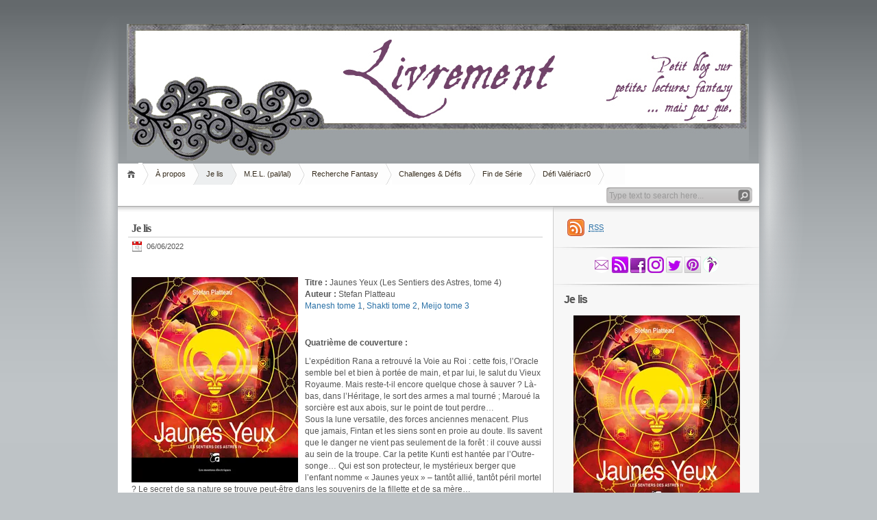

--- FILE ---
content_type: text/html; charset=UTF-8
request_url: https://livrement.com/je-lis/
body_size: 17609
content:
<!DOCTYPE html PUBLIC "-//W3C//DTD XHTML 1.1//EN" "http://www.w3.org/TR/xhtml11/DTD/xhtml11.dtd">

<html xmlns="http://www.w3.org/1999/xhtml">
<head profile="http://gmpg.org/xfn/11">
	<meta http-equiv="Content-Type" content="text/html; charset=UTF-8" />
	<meta http-equiv="X-UA-Compatible" content="IE=EmulateIE7" />

	<title>Livrement &raquo; Je lis</title>
	<link rel="alternate" type="application/rss+xml" title="RSS 2.0 - Tous les articles" href="https://livrement.com/feed/" />
	<link rel="alternate" type="application/rss+xml" title="RSS 2.0 - Tous les commentaires" href="https://livrement.com/comments/feed/" />
	<link rel="pingback" href="https://livrement.com/xmlrpc.php" />

	<!-- style START -->
	<!-- default style -->
	<style type="text/css" media="screen">@import url( https://livrement.com/wp-content/themes/inove/style.css );</style>
	<!-- for translations -->
		<!--[if IE]>
		<link rel="stylesheet" href="https://livrement.com/wp-content/themes/inove/ie.css" type="text/css" media="screen" />
	<![endif]-->
	<!-- style END -->

	<!-- script START -->
	<script type="text/javascript" src="https://livrement.com/wp-content/themes/inove/js/base.js"></script>
	<script type="text/javascript" src="https://livrement.com/wp-content/themes/inove/js/menu.js"></script>
	<!-- script END -->

	<link rel='dns-prefetch' href='//s0.wp.com' />
<link rel='dns-prefetch' href='//s.w.org' />
		<script type="text/javascript">
			window._wpemojiSettings = {"baseUrl":"https:\/\/s.w.org\/images\/core\/emoji\/11\/72x72\/","ext":".png","svgUrl":"https:\/\/s.w.org\/images\/core\/emoji\/11\/svg\/","svgExt":".svg","source":{"concatemoji":"https:\/\/livrement.com\/wp-includes\/js\/wp-emoji-release.min.js?ver=4.9.28"}};
			!function(e,a,t){var n,r,o,i=a.createElement("canvas"),p=i.getContext&&i.getContext("2d");function s(e,t){var a=String.fromCharCode;p.clearRect(0,0,i.width,i.height),p.fillText(a.apply(this,e),0,0);e=i.toDataURL();return p.clearRect(0,0,i.width,i.height),p.fillText(a.apply(this,t),0,0),e===i.toDataURL()}function c(e){var t=a.createElement("script");t.src=e,t.defer=t.type="text/javascript",a.getElementsByTagName("head")[0].appendChild(t)}for(o=Array("flag","emoji"),t.supports={everything:!0,everythingExceptFlag:!0},r=0;r<o.length;r++)t.supports[o[r]]=function(e){if(!p||!p.fillText)return!1;switch(p.textBaseline="top",p.font="600 32px Arial",e){case"flag":return s([55356,56826,55356,56819],[55356,56826,8203,55356,56819])?!1:!s([55356,57332,56128,56423,56128,56418,56128,56421,56128,56430,56128,56423,56128,56447],[55356,57332,8203,56128,56423,8203,56128,56418,8203,56128,56421,8203,56128,56430,8203,56128,56423,8203,56128,56447]);case"emoji":return!s([55358,56760,9792,65039],[55358,56760,8203,9792,65039])}return!1}(o[r]),t.supports.everything=t.supports.everything&&t.supports[o[r]],"flag"!==o[r]&&(t.supports.everythingExceptFlag=t.supports.everythingExceptFlag&&t.supports[o[r]]);t.supports.everythingExceptFlag=t.supports.everythingExceptFlag&&!t.supports.flag,t.DOMReady=!1,t.readyCallback=function(){t.DOMReady=!0},t.supports.everything||(n=function(){t.readyCallback()},a.addEventListener?(a.addEventListener("DOMContentLoaded",n,!1),e.addEventListener("load",n,!1)):(e.attachEvent("onload",n),a.attachEvent("onreadystatechange",function(){"complete"===a.readyState&&t.readyCallback()})),(n=t.source||{}).concatemoji?c(n.concatemoji):n.wpemoji&&n.twemoji&&(c(n.twemoji),c(n.wpemoji)))}(window,document,window._wpemojiSettings);
		</script>
		<style type="text/css">
img.wp-smiley,
img.emoji {
	display: inline !important;
	border: none !important;
	box-shadow: none !important;
	height: 1em !important;
	width: 1em !important;
	margin: 0 .07em !important;
	vertical-align: -0.1em !important;
	background: none !important;
	padding: 0 !important;
}
</style>
<link rel='stylesheet' id='jetpack_css-css'  href='https://livrement.com/wp-content/plugins/jetpack/css/jetpack.css?ver=5.4.4' type='text/css' media='all' />
<script type='text/javascript' src='https://livrement.com/wp-includes/js/jquery/jquery.js?ver=1.12.4'></script>
<script type='text/javascript' src='https://livrement.com/wp-includes/js/jquery/jquery-migrate.min.js?ver=1.4.1'></script>
<link rel='https://api.w.org/' href='https://livrement.com/wp-json/' />
<link rel="EditURI" type="application/rsd+xml" title="RSD" href="https://livrement.com/xmlrpc.php?rsd" />
<link rel="wlwmanifest" type="application/wlwmanifest+xml" href="https://livrement.com/wp-includes/wlwmanifest.xml" /> 
<meta name="generator" content="WordPress 4.9.28" />
<link rel="canonical" href="https://livrement.com/je-lis/" />
<link rel='shortlink' href='https://wp.me/P8zgTu-m' />
<link rel="alternate" type="application/json+oembed" href="https://livrement.com/wp-json/oembed/1.0/embed?url=https%3A%2F%2Flivrement.com%2Fje-lis%2F" />
<link rel="alternate" type="text/xml+oembed" href="https://livrement.com/wp-json/oembed/1.0/embed?url=https%3A%2F%2Flivrement.com%2Fje-lis%2F&#038;format=xml" />

<link rel='dns-prefetch' href='//v0.wordpress.com'/>
<link rel='dns-prefetch' href='//i0.wp.com'/>
<link rel='dns-prefetch' href='//i1.wp.com'/>
<link rel='dns-prefetch' href='//i2.wp.com'/>
<meta name="description" content=".. Titre : Jaunes Yeux (Les Sentiers des Astres, tome 4) Auteur : Stefan Platteau Manesh tome 1, Shakti tome 2, Meijo tome 3 . Quatrième de couverture : L’expédition Rana a retrouvé la Voie au Roi : cette fois, l’Oracle semble bel et bien à portée de main, et par lui, le salut du Vieux Royaume.&hellip;" />
</head>


<body>
<!-- wrap START -->
<div id="wrap">

<!-- container START -->
<div id="container"  >

<!-- header START -->
<div id="header">

	<!-- banner START -->
			<div class="banner">
			<img src='http://livrement.com/wp-content/uploads/2017/03/banniere-livrement.jpg'>		</div>
		<!-- banner END -->

	<div id="caption">
		<h1 id="title"><a href="https://livrement.com/">Livrement</a></h1>
		<div id="tagline"></div>
	</div>

	<div class="fixed"></div>
</div>
<!-- header END -->

<!-- navigation START -->
<div id="navigation">
	<!-- menus START -->
	<ul id="menus">
		<li class="page_item"><a class="home" title="Accueil" href="http://livrement.com/">Accueil</a></li>
		<li class="page_item page-item-6"><a href="https://livrement.com/a-propos/">À propos</a></li>
<li class="page_item page-item-22 current_page_item"><a href="https://livrement.com/je-lis/">Je lis</a></li>
<li class="page_item page-item-24"><a href="https://livrement.com/m-e-l-pal-lal/">M.E.L. (pal/lal)</a></li>
<li class="page_item page-item-36"><a href="https://livrement.com/recherche-fantasy/">Recherche Fantasy</a></li>
<li class="page_item page-item-32"><a href="https://livrement.com/challenges-defis/">Challenges &#038; Défis</a></li>
<li class="page_item page-item-4106"><a href="https://livrement.com/fin-de-serie/">Fin de Série</a></li>
<li class="page_item page-item-7275"><a href="https://livrement.com/defi-valeriacr0/">Défi Valériacr0</a></li>
		<li><a class="lastmenu" href="javascript:void(0);"></a></li>
	</ul>
	<!-- menus END -->

	<!-- searchbox START -->
	<div id="searchbox">
					<form action="https://livrement.com" method="get">
				<div class="content">
					<input type="text" class="textfield" name="s" size="24" value="" />
					<input type="submit" class="button" value="" />
				</div>
			</form>
			</div>
<script type="text/javascript">
//<![CDATA[
	var searchbox = MGJS.$("searchbox");
	var searchtxt = MGJS.getElementsByClassName("textfield", "input", searchbox)[0];
	var searchbtn = MGJS.getElementsByClassName("button", "input", searchbox)[0];
	var tiptext = "Type text to search here...";
	if(searchtxt.value == "" || searchtxt.value == tiptext) {
		searchtxt.className += " searchtip";
		searchtxt.value = tiptext;
	}
	searchtxt.onfocus = function(e) {
		if(searchtxt.value == tiptext) {
			searchtxt.value = "";
			searchtxt.className = searchtxt.className.replace(" searchtip", "");
		}
	}
	searchtxt.onblur = function(e) {
		if(searchtxt.value == "") {
			searchtxt.className += " searchtip";
			searchtxt.value = tiptext;
		}
	}
	searchbtn.onclick = function(e) {
		if(searchtxt.value == "" || searchtxt.value == tiptext) {
			return false;
		}
	}
//]]>
</script>
	<!-- searchbox END -->

	<div class="fixed"></div>
</div>
<!-- navigation END -->

<!-- content START -->
<div id="content">

	<!-- main START -->
	<div id="main">


	<div class="post" id="post-22">
		<h2>Je lis</h2>
		<div class="info">
			<span class="date">06/06/2022</span>
									<div class="fixed"></div>
		</div>
		<div class="content">
			<p><span style="color: #ffffff;">.</span><span style="color: #ffffff;">.</span></p>
<p><strong><img data-attachment-id="25731" data-permalink="https://livrement.com/je-lis/jaunes-yeux-stefan-platteau-les-sentiers-des-astres-tome-4/" data-orig-file="https://i2.wp.com/livrement.com/wp-content/uploads/jaunes-yeux-stefan-platteau-les-sentiers-des-astres-tome-4.jpg?fit=243%2C300&amp;ssl=1" data-orig-size="243,300" data-comments-opened="1" data-image-meta="{&quot;aperture&quot;:&quot;0&quot;,&quot;credit&quot;:&quot;&quot;,&quot;camera&quot;:&quot;&quot;,&quot;caption&quot;:&quot;&quot;,&quot;created_timestamp&quot;:&quot;0&quot;,&quot;copyright&quot;:&quot;&quot;,&quot;focal_length&quot;:&quot;0&quot;,&quot;iso&quot;:&quot;0&quot;,&quot;shutter_speed&quot;:&quot;0&quot;,&quot;title&quot;:&quot;&quot;,&quot;orientation&quot;:&quot;0&quot;}" data-image-title="jaunes-yeux-stefan-platteau-les-sentiers-des-astres-tome-4" data-image-description="" data-medium-file="https://i2.wp.com/livrement.com/wp-content/uploads/jaunes-yeux-stefan-platteau-les-sentiers-des-astres-tome-4.jpg?fit=243%2C300&amp;ssl=1" data-large-file="https://i2.wp.com/livrement.com/wp-content/uploads/jaunes-yeux-stefan-platteau-les-sentiers-des-astres-tome-4.jpg?fit=243%2C300&amp;ssl=1" class="alignleft size-full wp-image-25731" src="https://i2.wp.com/livrement.com/wp-content/uploads/jaunes-yeux-stefan-platteau-les-sentiers-des-astres-tome-4.jpg?resize=243%2C300" alt="Couverture du roman Jaunes Yeux de Stefan Platteau, tome 4 des Sentiers des Astres" srcset="https://i2.wp.com/livrement.com/wp-content/uploads/jaunes-yeux-stefan-platteau-les-sentiers-des-astres-tome-4.jpg?w=243&amp;ssl=1 243w, https://i2.wp.com/livrement.com/wp-content/uploads/jaunes-yeux-stefan-platteau-les-sentiers-des-astres-tome-4.jpg?resize=122%2C150&amp;ssl=1 122w" sizes="(max-width: 243px) 100vw, 243px" data-recalc-dims="1" />Titre :</strong> Jaunes Yeux (Les Sentiers des Astres, tome 4)<br />
<strong>Auteur :</strong> Stefan Platteau<br />
<a href="http://livrement.com/manesh-stefan-platteau/">Manesh tome 1</a>, <a href="http://livrement.com/shakti-stefan-platteau/">Shakti tome 2</a>, <a href="http://livrement.com/meijo-stefan-platteau/">Meijo tome 3</a></p>
<p><span style="color: #ffffff;">.</span></p>
<p><strong style="text-align: justify;">Quatrième de couverture :</strong></p>
<div>
<div>L’expédition Rana a retrouvé la Voie au Roi : cette fois, l’Oracle semble bel et bien à portée de main, et par lui, le salut du Vieux Royaume. Mais reste-t-il encore quelque chose à sauver ? Là-bas, dans l’Héritage, le sort des armes a mal tourné ; Maroué la sorcière est aux abois, sur le point de tout perdre…</div>
<div></div>
<div>Sous la lune versatile, des forces anciennes menacent. Plus que jamais, Fintan et les siens sont en proie au doute. Ils savent que le danger ne vient pas seulement de la forêt : il couve aussi au sein de la troupe. Car la petite Kunti est hantée par l’Outre-songe… Qui est son protecteur, le mystérieux berger que l’enfant nomme « Jaunes yeux » – tantôt allié, tantôt péril mortel ? Le secret de sa nature se trouve peut-être dans les souvenirs de la fillette et de sa mère…</div>
</div>
<p>&nbsp;</p>
<p>&nbsp;</p>
<p><span style="color: #ffffff;">.</span></p>
<p style="text-align: center;">————————————————————————~*</p>
<p><span style="color: #ffffff;">.</span></p>
<p><strong><span style="color: #814c7a;">Mes prochaines lectures</span></strong><br />
<span style="font-size: x-small;"><em>Mise à jour : 06/06/22</em></span></p>
<p><span style="font-weight: 400;">¤ WALLON Lydie : Veggy vs Zombies<br />
¤ FAYE Estelle : Un éclat de givre<br />
¤ MALLERMAN Josh : Bird Box &#8211; Mallorie, tome 2</span></p>
<p>&nbsp;</p>
<p><span style="color: #ffffff;">.</span></p>
			<div class="fixed"></div>
		</div>
	</div>

	<script type="text/javascript" src="https://livrement.com/wp-content/themes/inove/js/comment.js"></script>




	<div class="messagebox">
		Les commentaires sont fermés.	</div>


	</div>
	<!-- main END -->

	
<!-- sidebar START -->
<div id="sidebar">

<!-- sidebar north START -->
<div id="northsidebar" class="sidebar">

	<!-- feeds -->
	<div class="widget widget_feeds">
		<div class="content">
			<div id="subscribe">
				<a rel="external nofollow" id="feedrss" title="S'abonner à ce blog..." href="https://livrement.com/feed/"><abbr title="Really Simple Syndication">RSS</abbr></a>
									<ul id="feed_readers">
						<li id="google_reader"><a rel="external nofollow" class="reader" title="S'abonner avecGoogle" href="http://fusion.google.com/add?feedurl=https://livrement.com/feed/"><span>Google</span></a></li>
						<li id="youdao_reader"><a rel="external nofollow" class="reader" title="S'abonner avecYoudao" href="http://reader.youdao.com/#url=https://livrement.com/feed/"><span>Youdao</span></a></li>
						<li id="xianguo_reader"><a rel="external nofollow" class="reader" title="S'abonner avecXian Guo" href="http://www.xianguo.com/subscribe.php?url=https://livrement.com/feed/"><span>Xian Guo</span></a></li>
						<li id="zhuaxia_reader"><a rel="external nofollow" class="reader" title="S'abonner avecZhua Xia" href="http://www.zhuaxia.com/add_channel.php?url=https://livrement.com/feed/"><span>Zhua Xia</span></a></li>
						<li id="yahoo_reader"><a rel="external nofollow" class="reader" title="S'abonner avecMon Yahoo!"	href="http://add.my.yahoo.com/rss?url=https://livrement.com/feed/"><span>Mon Yahoo!</span></a></li>
						<li id="newsgator_reader"><a rel="external nofollow" class="reader" title="S'abonner avecnewsgator"	href="http://www.newsgator.com/ngs/subscriber/subfext.aspx?url=https://livrement.com/feed/"><span>newsgator</span></a></li>
						<li id="bloglines_reader"><a rel="external nofollow" class="reader" title="S'abonner avecBloglines"	href="http://www.bloglines.com/sub/https://livrement.com/feed/"><span>Bloglines</span></a></li>
						<li id="inezha_reader"><a rel="external nofollow" class="reader" title="S'abonner aveciNezha"	href="http://inezha.com/add?url=https://livrement.com/feed/"><span>iNezha</span></a></li>
					</ul>
							</div>
						<div class="fixed"></div>
		</div>
	</div>

	<!-- showcase -->
	
<div id="text-3" class="widget widget_text">			<div class="textwidget"><p align="center">
<a href="mailto:livrement@gmail.com"><img src="https://i1.wp.com/livrement.com/wp-content/uploads/courrier.png" alt="Mail" data-recalc-dims="1" />
<a href="http://livrement.com/feed"><img src="https://i0.wp.com/livrement.com/wp-content/uploads/rss.png" alt="Flux du blog" data-recalc-dims="1" /></a>
<a href="https://www.facebook.com/Livrement-299651343406778/"><img src="https://i1.wp.com/livrement.com/wp-content/uploads/facebook.png" alt="Facebook" data-recalc-dims="1" /></a>
</a>
<a href="https://www.instagram.com/livrementblog/"><img src="https://i0.wp.com/livrement.com/wp-content/uploads/instagram.png" alt="Instagram" data-recalc-dims="1"/></a> 
 <a href="https://twitter.com/Livrement"><img src="https://i2.wp.com/livrement.com/wp-content/uploads/twitter.png" alt="Twitter" data-recalc-dims="1" /></a>
<a href="http://www.pinterest.com/Acr0/"><img src="https://i0.wp.com/livrement.com/wp-content/uploads/pinterest.png" data-recalc-dims="1" /></a> 
<a href="http://lacarotteestcuite.wordpress.com"><img src="https://i0.wp.com/livrement.com/wp-content/uploads/lacarotteestcuite.png" alt="blog culinaire" data-recalc-dims="1" /></a> 
</p></div>
		</div><div id="text-4" class="widget widget_text"><h3>Je lis</h3>			<div class="textwidget"><p><center><br />
<a href="http://livrement.com/je-lis"><img src="https://i2.wp.com/livrement.com/wp-content/uploads/jaunes-yeux-stefan-platteau-les-sentiers-des-astres-tome-4.jpg" data-recalc-dims="1" /></a></center></p>
</div>
		</div><div id="tag_cloud-3" class="widget widget_tag_cloud"><h3>Étiquettes</h3><div class="tagcloud"><a href="https://livrement.com/tag/animal-doue-de-parole/" class="tag-cloud-link tag-link-46 tag-link-position-1" style="font-size: 14.252427184466pt;" aria-label="animal doué de parole (43 éléments)">animal doué de parole</a>
<a href="https://livrement.com/tag/apocalypse/" class="tag-cloud-link tag-link-17 tag-link-position-2" style="font-size: 15.747572815534pt;" aria-label="apocalypse (55 éléments)">apocalypse</a>
<a href="https://livrement.com/tag/assassin/" class="tag-cloud-link tag-link-97 tag-link-position-3" style="font-size: 9.0873786407767pt;" aria-label="assassin (17 éléments)">assassin</a>
<a href="https://livrement.com/tag/bande-dessinee/" class="tag-cloud-link tag-link-471 tag-link-position-4" style="font-size: 16.563106796117pt;" aria-label="bande dessinée (63 éléments)">bande dessinée</a>
<a href="https://livrement.com/tag/chat/" class="tag-cloud-link tag-link-50 tag-link-position-5" style="font-size: 10.990291262136pt;" aria-label="chat (24 éléments)">chat</a>
<a href="https://livrement.com/tag/chimere/" class="tag-cloud-link tag-link-477 tag-link-position-6" style="font-size: 8.2718446601942pt;" aria-label="chimère (15 éléments)">chimère</a>
<a href="https://livrement.com/tag/conte/" class="tag-cloud-link tag-link-478 tag-link-position-7" style="font-size: 8.2718446601942pt;" aria-label="conte (15 éléments)">conte</a>
<a href="https://livrement.com/tag/dieux/" class="tag-cloud-link tag-link-8 tag-link-position-8" style="font-size: 10.718446601942pt;" aria-label="dieux (23 éléments)">dieux</a>
<a href="https://livrement.com/tag/disque-monde/" class="tag-cloud-link tag-link-9 tag-link-position-9" style="font-size: 8pt;" aria-label="Disque-Monde (14 éléments)">Disque-Monde</a>
<a href="https://livrement.com/tag/dragon/" class="tag-cloud-link tag-link-32 tag-link-position-10" style="font-size: 10.446601941748pt;" aria-label="dragon (22 éléments)">dragon</a>
<a href="https://livrement.com/tag/demon/" class="tag-cloud-link tag-link-45 tag-link-position-11" style="font-size: 10.718446601942pt;" aria-label="démon (23 éléments)">démon</a>
<a href="https://livrement.com/tag/elfe/" class="tag-cloud-link tag-link-30 tag-link-position-12" style="font-size: 10.718446601942pt;" aria-label="elfe (23 éléments)">elfe</a>
<a href="https://livrement.com/tag/enquete/" class="tag-cloud-link tag-link-174 tag-link-position-13" style="font-size: 12.485436893204pt;" aria-label="enquête (31 éléments)">enquête</a>
<a href="https://livrement.com/tag/fantastique/" class="tag-cloud-link tag-link-66 tag-link-position-14" style="font-size: 19.553398058252pt;" aria-label="fantastique (106 éléments)">fantastique</a>
<a href="https://livrement.com/tag/fantasy/" class="tag-cloud-link tag-link-485 tag-link-position-15" style="font-size: 19.553398058252pt;" aria-label="fantasy (105 éléments)">fantasy</a>
<a href="https://livrement.com/tag/fantasy-historique/" class="tag-cloud-link tag-link-5 tag-link-position-16" style="font-size: 8.6796116504854pt;" aria-label="fantasy historique (16 éléments)">fantasy historique</a>
<a href="https://livrement.com/tag/fantome/" class="tag-cloud-link tag-link-101 tag-link-position-17" style="font-size: 10.718446601942pt;" aria-label="fantôme (23 éléments)">fantôme</a>
<a href="https://livrement.com/tag/fee/" class="tag-cloud-link tag-link-90 tag-link-position-18" style="font-size: 10.990291262136pt;" aria-label="fée (24 éléments)">fée</a>
<a href="https://livrement.com/tag/horreur/" class="tag-cloud-link tag-link-22 tag-link-position-19" style="font-size: 15.067961165049pt;" aria-label="horreur (49 éléments)">horreur</a>
<a href="https://livrement.com/tag/humour/" class="tag-cloud-link tag-link-10 tag-link-position-20" style="font-size: 17.106796116505pt;" aria-label="humour (69 éléments)">humour</a>
<a href="https://livrement.com/tag/humour-noir/" class="tag-cloud-link tag-link-63 tag-link-position-21" style="font-size: 9.631067961165pt;" aria-label="humour noir (19 éléments)">humour noir</a>
<a href="https://livrement.com/tag/livre-illustre/" class="tag-cloud-link tag-link-195 tag-link-position-22" style="font-size: 13.300970873786pt;" aria-label="livre illustré (36 éléments)">livre illustré</a>
<a href="https://livrement.com/tag/livre-jeunesse/" class="tag-cloud-link tag-link-23 tag-link-position-23" style="font-size: 22pt;" aria-label="livre jeunesse (161 éléments)">livre jeunesse</a>
<a href="https://livrement.com/tag/loup-garou/" class="tag-cloud-link tag-link-27 tag-link-position-24" style="font-size: 8.6796116504854pt;" aria-label="loup-garou (16 éléments)">loup-garou</a>
<a href="https://livrement.com/tag/mage/" class="tag-cloud-link tag-link-11 tag-link-position-25" style="font-size: 9.3592233009709pt;" aria-label="mage (18 éléments)">mage</a>
<a href="https://livrement.com/tag/magicienne/" class="tag-cloud-link tag-link-38 tag-link-position-26" style="font-size: 11.669902912621pt;" aria-label="magicien(ne) (27 éléments)">magicien(ne)</a>
<a href="https://livrement.com/tag/monde-parallele/" class="tag-cloud-link tag-link-24 tag-link-position-27" style="font-size: 11.398058252427pt;" aria-label="monde parallèle (26 éléments)">monde parallèle</a>
<a href="https://livrement.com/tag/mythologies/" class="tag-cloud-link tag-link-21 tag-link-position-28" style="font-size: 12.621359223301pt;" aria-label="mythologie(s) (32 éléments)">mythologie(s)</a>
<a href="https://livrement.com/tag/nain/" class="tag-cloud-link tag-link-43 tag-link-position-29" style="font-size: 10.718446601942pt;" aria-label="nain (23 éléments)">nain</a>
<a href="https://livrement.com/tag/nouvelle/" class="tag-cloud-link tag-link-28 tag-link-position-30" style="font-size: 13.436893203883pt;" aria-label="nouvelle (37 éléments)">nouvelle</a>
<a href="https://livrement.com/tag/ombre/" class="tag-cloud-link tag-link-196 tag-link-position-31" style="font-size: 8.2718446601942pt;" aria-label="ombre (15 éléments)">ombre</a>
<a href="https://livrement.com/tag/science-fiction/" class="tag-cloud-link tag-link-515 tag-link-position-32" style="font-size: 12.21359223301pt;" aria-label="science-fiction (30 éléments)">science-fiction</a>
<a href="https://livrement.com/tag/sorciere/" class="tag-cloud-link tag-link-13 tag-link-position-33" style="font-size: 17.650485436893pt;" aria-label="sorcier(e) (77 éléments)">sorcier(e)</a>
<a href="https://livrement.com/tag/steampunk/" class="tag-cloud-link tag-link-177 tag-link-position-34" style="font-size: 12.077669902913pt;" aria-label="steampunk (29 éléments)">steampunk</a>
<a href="https://livrement.com/tag/thriller/" class="tag-cloud-link tag-link-520 tag-link-position-35" style="font-size: 10.446601941748pt;" aria-label="thriller (22 éléments)">thriller</a>
<a href="https://livrement.com/tag/uchronie/" class="tag-cloud-link tag-link-172 tag-link-position-36" style="font-size: 10.446601941748pt;" aria-label="uchronie (22 éléments)">uchronie</a>
<a href="https://livrement.com/tag/univers-sans-magie-apparente/" class="tag-cloud-link tag-link-7 tag-link-position-37" style="font-size: 13.165048543689pt;" aria-label="univers sans magie apparente (35 éléments)">univers sans magie apparente</a>
<a href="https://livrement.com/tag/vampire/" class="tag-cloud-link tag-link-85 tag-link-position-38" style="font-size: 13.165048543689pt;" aria-label="vampire (35 éléments)">vampire</a>
<a href="https://livrement.com/tag/young-adult/" class="tag-cloud-link tag-link-52 tag-link-position-39" style="font-size: 17.650485436893pt;" aria-label="young adult (76 éléments)">young adult</a>
<a href="https://livrement.com/tag/zombie/" class="tag-cloud-link tag-link-65 tag-link-position-40" style="font-size: 13.300970873786pt;" aria-label="zombie (36 éléments)">zombie</a>
<a href="https://livrement.com/tag/%e2%98%85%e2%98%85%e2%98%85%e2%98%85%e2%98%85/" class="tag-cloud-link tag-link-558 tag-link-position-41" style="font-size: 17.106796116505pt;" aria-label="★★★★★ (69 éléments)">★★★★★</a>
<a href="https://livrement.com/tag/%e2%98%85%e2%98%85%e2%98%85%e2%98%85%e2%98%86/" class="tag-cloud-link tag-link-556 tag-link-position-42" style="font-size: 20.776699029126pt;" aria-label="★★★★☆ (132 éléments)">★★★★☆</a>
<a href="https://livrement.com/tag/%e2%98%85%e2%98%85%e2%98%85%e2%98%86%e2%98%86/" class="tag-cloud-link tag-link-561 tag-link-position-43" style="font-size: 15.883495145631pt;" aria-label="★★★☆☆ (57 éléments)">★★★☆☆</a>
<a href="https://livrement.com/tag/%e2%98%85%e2%98%85%e2%98%86%e2%98%86%e2%98%86/" class="tag-cloud-link tag-link-559 tag-link-position-44" style="font-size: 10.446601941748pt;" aria-label="★★☆☆☆ (22 éléments)">★★☆☆☆</a>
<a href="https://livrement.com/tag/%e2%99%a5/" class="tag-cloud-link tag-link-557 tag-link-position-45" style="font-size: 17.78640776699pt;" aria-label="♥ (78 éléments)">♥</a></div>
</div><div id="categories-3" class="widget widget_categories"><h3>Catégories</h3>		<ul>
	<li class="cat-item cat-item-459"><a href="https://livrement.com/category/auteurs-en-a-b-c/adams-douglas/" >ADAMS Douglas</a>
</li>
	<li class="cat-item cat-item-234"><a href="https://livrement.com/category/auteurs-en-a-b-c/adlard-charlie/" >ADLARD Charlie</a>
</li>
	<li class="cat-item cat-item-460"><a href="https://livrement.com/category/auteurs-en-a-b-c/albert-raphael/" >ALBERT Raphaël</a>
</li>
	<li class="cat-item cat-item-533"><a href="https://livrement.com/category/auteurs-en-a-b-c/alcide-dario/" >ALCIDE Dario</a>
</li>
	<li class="cat-item cat-item-4"><a href="https://livrement.com/category/auteurs-en-a-b-c/alire-saenz-benjamin/" >ALIRE SÁENZ Benjamin</a>
</li>
	<li class="cat-item cat-item-239"><a href="https://livrement.com/category/auteurs-en-a-b-c/almanza-jeremie/" >ALMANZA Jérémie</a>
</li>
	<li class="cat-item cat-item-461"><a href="https://livrement.com/category/auteurs-en-a-b-c/alphona-adrian/" >ALPHONA Adrian</a>
</li>
	<li class="cat-item cat-item-200"><a href="https://livrement.com/category/auteurs-en-a-b-c/alwett-audrey/" >ALWETT Audrey</a>
</li>
	<li class="cat-item cat-item-137"><a href="https://livrement.com/category/auteurs-en-a-b-c/ange/" >Ange</a>
</li>
	<li class="cat-item cat-item-96"><a href="https://livrement.com/category/auteurs-en-a-b-c/anonyme/" >Anonyme</a>
</li>
	<li class="cat-item cat-item-462"><a href="https://livrement.com/category/auteurs-en-a-b-c/anseaume-camille/" >ANSEAUME Camille</a>
</li>
	<li class="cat-item cat-item-73"><a href="https://livrement.com/category/auteurs-en-a-b-c/anthony-piers/" >ANTHONY Piers</a>
</li>
	<li class="cat-item cat-item-548"><a href="https://livrement.com/category/auteurs-en-a-b-c/arlene-alexandre/" >ARLENE Alexandre</a>
</li>
	<li class="cat-item cat-item-463"><a href="https://livrement.com/category/auteurs-en-a-b-c/arraga-de-malherbe-virginia/" >ARRAGA DE MALHERBE Virginia</a>
</li>
	<li class="cat-item cat-item-465"><a href="https://livrement.com/category/auteurs-en-a-b-c/astier-alexandre/" >ASTIER Alexandre</a>
</li>
	<li class="cat-item cat-item-568"><a href="https://livrement.com/category/auteurs-en-a-b-c/atwood-margaret/" >ATWOOD Margaret</a>
</li>
	<li class="cat-item cat-item-199"><a href="https://livrement.com/category/auteurs-en-a-b-c/augarde-steve/" >AUGARDE Steve</a>
</li>
	<li class="cat-item cat-item-61"><a href="https://livrement.com/category/auteurs-en-s-t-u/" >Auteurs en S, T, U</a>
</li>
	<li class="cat-item cat-item-248"><a href="https://livrement.com/category/auteurs-en-a-b-c/baggott-stella/" >BAGGOTT Stella</a>
</li>
	<li class="cat-item cat-item-110"><a href="https://livrement.com/category/bagieu-penelope/" >BAGIEU Pénélope</a>
</li>
	<li class="cat-item cat-item-249"><a href="https://livrement.com/category/auteurs-en-a-b-c/bailly-samantha/" >BAILLY Samantha</a>
</li>
	<li class="cat-item cat-item-554"><a href="https://livrement.com/category/auteurs-en-a-b-c/baranger-francois/" >BARANGER François</a>
</li>
	<li class="cat-item cat-item-89"><a href="https://livrement.com/category/barrie-j-m/" >BARRIE J. M.</a>
</li>
	<li class="cat-item cat-item-211"><a href="https://livrement.com/category/barrows-annie/" >BARROWS Annie</a>
</li>
	<li class="cat-item cat-item-25"><a href="https://livrement.com/category/beagle-s-peter/" >BEAGLE S. Peter</a>
</li>
	<li class="cat-item cat-item-596"><a href="https://livrement.com/category/auteurs-en-a-b-c/beaton-m-c/" >BEATON M.C.</a>
</li>
	<li class="cat-item cat-item-171"><a href="https://livrement.com/category/bellagamba-ugo/" >BELLAGAMBA Ugo</a>
</li>
	<li class="cat-item cat-item-574"><a href="https://livrement.com/category/auteurs-en-a-b-c/bennett-robert-jackson/" >BENNETT Robert Jackson</a>
</li>
	<li class="cat-item cat-item-169"><a href="https://livrement.com/category/berrouka-karim/" >BERROUKA Karim</a>
</li>
	<li class="cat-item cat-item-156"><a href="https://livrement.com/category/besseron/" >Besseron</a>
</li>
	<li class="cat-item cat-item-179"><a href="https://livrement.com/category/bessonneau-celine/" >BESSONNEAU Céline</a>
</li>
	<li class="cat-item cat-item-201"><a href="https://livrement.com/category/bianco-guillaume/" >BIANCO Guillaume</a>
</li>
	<li class="cat-item cat-item-231"><a href="https://livrement.com/category/billon-spagnol-estelle/" >BILLON-SPAGNOL Estelle</a>
</li>
	<li class="cat-item cat-item-95"><a href="https://livrement.com/category/blanck-jean-sebastien/" >BLANCK Jean-Sébastien</a>
</li>
	<li class="cat-item cat-item-105"><a href="https://livrement.com/category/boiscommun-olivier-g/" >BOISCOMMUN Olivier G.</a>
</li>
	<li class="cat-item cat-item-132"><a href="https://livrement.com/category/bottero-pierre/" >BOTTERO Pierre</a>
</li>
	<li class="cat-item cat-item-133"><a href="https://livrement.com/category/boulet/" >Boulet</a>
</li>
	<li class="cat-item cat-item-252"><a href="https://livrement.com/category/auteurs-en-a-b-c/bousquet-charlotte/" >BOUSQUET Charlotte</a>
</li>
	<li class="cat-item cat-item-127"><a href="https://livrement.com/category/bradley-alan/" >BRADLEY Alan</a>
</li>
	<li class="cat-item cat-item-36"><a href="https://livrement.com/category/bradley-marion-zimmer/" >BRADLEY Marion Zimmer</a>
</li>
	<li class="cat-item cat-item-255"><a href="https://livrement.com/category/auteurs-en-a-b-c/bradshaw-gillian/" >BRADSHAW Gillian</a>
</li>
	<li class="cat-item cat-item-256"><a href="https://livrement.com/category/auteurs-en-a-b-c/brasey-edouard/" >BRASEY Edouard</a>
</li>
	<li class="cat-item cat-item-257"><a href="https://livrement.com/category/auteurs-en-a-b-c/bravi-soledad/" >BRAVI Soledad</a>
</li>
	<li class="cat-item cat-item-140"><a href="https://livrement.com/category/bretin-denis/" >BRETIN Denis</a>
</li>
	<li class="cat-item cat-item-258"><a href="https://livrement.com/category/auteurs-en-a-b-c/bronte-emily/" >BRONTË Emily</a>
</li>
	<li class="cat-item cat-item-259"><a href="https://livrement.com/category/auteurs-en-a-b-c/brooks-max/" >BROOKS Max</a>
</li>
	<li class="cat-item cat-item-39"><a href="https://livrement.com/category/brooks-terry/" >BROOKS Terry</a>
</li>
	<li class="cat-item cat-item-260"><a href="https://livrement.com/category/auteurs-en-a-b-c/brown-peter/" >BROWN Peter</a>
</li>
	<li class="cat-item cat-item-261"><a href="https://livrement.com/category/auteurs-en-a-b-c/browne-s-g/" >BROWNE S.G.</a>
</li>
	<li class="cat-item cat-item-225"><a href="https://livrement.com/category/buchanan-col/" >BUCHANAN Col</a>
</li>
	<li class="cat-item cat-item-262"><a href="https://livrement.com/category/auteurs-en-a-b-c/bulard-cordeau-brigitte/" >BULARD-CORDEAU Brigitte</a>
</li>
	<li class="cat-item cat-item-552"><a href="https://livrement.com/category/auteurs-en-a-b-c/burgess-tony/" >BURGESS Tony</a>
</li>
	<li class="cat-item cat-item-590"><a href="https://livrement.com/category/auteurs-en-a-b-c/burke-sue/" >BURKE Sue</a>
</li>
	<li class="cat-item cat-item-263"><a href="https://livrement.com/category/auteurs-en-a-b-c/burnett-frances-h/" >BURNETT Frances H.</a>
</li>
	<li class="cat-item cat-item-264"><a href="https://livrement.com/category/auteurs-en-a-b-c/burton-tim/" >BURTON Tim</a>
</li>
	<li class="cat-item cat-item-103"><a href="https://livrement.com/category/calvo-david/" >CALVO David</a>
</li>
	<li class="cat-item cat-item-173"><a href="https://livrement.com/category/carman-patrick/" >CARMAN Patrick</a>
</li>
	<li class="cat-item cat-item-268"><a href="https://livrement.com/category/auteurs-en-a-b-c/carriger-gail/" >CARRIGER Gail</a>
</li>
	<li class="cat-item cat-item-270"><a href="https://livrement.com/category/auteurs-en-a-b-c/caussarieu-morgane/" >CAUSSARIEU Morgane</a>
</li>
	<li class="cat-item cat-item-586"><a href="https://livrement.com/category/auteurs-en-a-b-c/cavallo-francesca/" >CAVALLO Francesca</a>
</li>
	<li class="cat-item cat-item-272"><a href="https://livrement.com/category/auteurs-en-a-b-c/ceccoli-nicoletta/" >CECCOLI Nicoletta</a>
</li>
	<li class="cat-item cat-item-271"><a href="https://livrement.com/category/auteurs-en-a-b-c/ceka/" >Céka</a>
</li>
	<li class="cat-item cat-item-2"><a href="https://livrement.com/category/challenges-defis/" >Challenges &amp; Défis</a>
</li>
	<li class="cat-item cat-item-273"><a href="https://livrement.com/category/auteurs-en-a-b-c/chamblain-joris/" >CHAMBLAIN Joris</a>
</li>
	<li class="cat-item cat-item-274"><a href="https://livrement.com/category/auteurs-en-a-b-c/chattam-maxime/" >CHATTAM Maxime</a>
</li>
	<li class="cat-item cat-item-275"><a href="https://livrement.com/category/auteurs-en-a-b-c/chauvel-david/" >CHAUVEL David</a>
</li>
	<li class="cat-item cat-item-276"><a href="https://livrement.com/category/auteurs-en-a-b-c/chbosky-stephen/" >CHBOSKY Stephen</a>
</li>
	<li class="cat-item cat-item-277"><a href="https://livrement.com/category/auteurs-en-a-b-c/chevalier-chloe/" >CHEVALIER Chloé</a>
</li>
	<li class="cat-item cat-item-537"><a href="https://livrement.com/category/auteurs-en-a-b-c/chevalier-tracy/" >CHEVALIER Tracy</a>
</li>
	<li class="cat-item cat-item-578"><a href="https://livrement.com/category/auteurs-en-a-b-c/chollet-mona/" >CHOLLET Mona</a>
</li>
	<li class="cat-item cat-item-202"><a href="https://livrement.com/category/ciou/" >Ciou</a>
</li>
	<li class="cat-item cat-item-278"><a href="https://livrement.com/category/auteurs-en-a-b-c/civiello-emmanuel/" >CIVIELLO Emmanuel</a>
</li>
	<li class="cat-item cat-item-57"><a href="https://livrement.com/category/clarke-susanna/" >CLARKE Susanna</a>
</li>
	<li class="cat-item cat-item-279"><a href="https://livrement.com/category/auteurs-en-a-b-c/clavel-fabien/" >CLAVEL Fabien</a>
</li>
	<li class="cat-item cat-item-567"><a href="https://livrement.com/category/auteurs-en-a-b-c/clemens-james/" >CLEMENS James</a>
</li>
	<li class="cat-item cat-item-281"><a href="https://livrement.com/category/auteurs-en-a-b-c/coat-janik/" >COAT Janik</a>
</li>
	<li class="cat-item cat-item-54"><a href="https://livrement.com/category/coe-david-b/" >COE David B.</a>
</li>
	<li class="cat-item cat-item-282"><a href="https://livrement.com/category/auteurs-en-a-b-c/cohen-scali-sarah/" >COHEN-SCALI Sarah</a>
</li>
	<li class="cat-item cat-item-141"><a href="https://livrement.com/category/colin-fabrice/" >COLIN Fabrice</a>
</li>
	<li class="cat-item cat-item-219"><a href="https://livrement.com/category/collectif/" >Collectif</a>
</li>
	<li class="cat-item cat-item-194"><a href="https://livrement.com/category/collette-xavier/" >COLLETTE Xavier</a>
</li>
	<li class="cat-item cat-item-283"><a href="https://livrement.com/category/auteurs-en-a-b-c/collins-suzanne/" >COLLINS Suzanne</a>
</li>
	<li class="cat-item cat-item-112"><a href="https://livrement.com/category/colonel-moutarde/" >Colonel Moutarde</a>
</li>
	<li class="cat-item cat-item-551"><a href="https://livrement.com/category/auteurs-en-a-b-c/combrexelle-anthony/" >COMBREXELLE Anthony</a>
</li>
	<li class="cat-item cat-item-62"><a href="https://livrement.com/category/coney-michael/" >CONEY Michael</a>
</li>
	<li class="cat-item cat-item-284"><a href="https://livrement.com/category/auteurs-en-a-b-c/connolly-john/" >CONNOLLY John</a>
</li>
	<li class="cat-item cat-item-113"><a href="https://livrement.com/category/corbucci-pierre/" >CORBUCCI Pierre</a>
</li>
	<li class="cat-item cat-item-162"><a href="https://livrement.com/category/coste-nadia/" >COSTE Nadia</a>
</li>
	<li class="cat-item cat-item-232"><a href="https://livrement.com/category/coupland-douglas/" >COUPLAND Douglas</a>
</li>
	<li class="cat-item cat-item-286"><a href="https://livrement.com/category/auteurs-en-a-b-c/courtade-henri/" >COURTADE Henri</a>
</li>
	<li class="cat-item cat-item-288"><a href="https://livrement.com/category/auteurs-en-a-b-c/crety-stephane/" >CRETY Stéphane</a>
</li>
	<li class="cat-item cat-item-217"><a href="https://livrement.com/category/cronin-justin/" >CRONIN Justin</a>
</li>
	<li class="cat-item cat-item-208"><a href="https://livrement.com/category/cros-anais/" >CROS Anaïs</a>
</li>
	<li class="cat-item cat-item-534"><a href="https://livrement.com/category/auteurs-en-a-b-c/crossan-sarah/" >CROSSAN Sarah</a>
</li>
	<li class="cat-item cat-item-87"><a href="https://livrement.com/category/cyrielle/" >Cyrielle</a>
</li>
	<li class="cat-item cat-item-290"><a href="https://livrement.com/category/auteurs-en-d-e-f/dabos-christelle/" >DABOS Christelle</a>
</li>
	<li class="cat-item cat-item-582"><a href="https://livrement.com/category/auteurs-en-d-e-f/dalcher-christina/" >DALCHER Christina</a>
</li>
	<li class="cat-item cat-item-584"><a href="https://livrement.com/category/auteurs-en-d-e-f/damasio-alain/" >DAMASIO Alain</a>
</li>
	<li class="cat-item cat-item-562"><a href="https://livrement.com/category/auteurs-en-d-e-f/daniel-marie-catherine/" >DANIEL Marie-Catherine</a>
</li>
	<li class="cat-item cat-item-291"><a href="https://livrement.com/category/auteurs-en-d-e-f/dannemark-francis/" >DANNEMARK Francis</a>
</li>
	<li class="cat-item cat-item-165"><a href="https://livrement.com/category/dautremer-rebecca/" >DAUTREMER Rébecca</a>
</li>
	<li class="cat-item cat-item-206"><a href="https://livrement.com/category/davoust-lionel/" >DAVOUST Lionel</a>
</li>
	<li class="cat-item cat-item-292"><a href="https://livrement.com/category/auteurs-en-d-e-f/day-adolie/" >DAY Adolie</a>
</li>
	<li class="cat-item cat-item-108"><a href="https://livrement.com/category/de-pins-arthur/" >DE PINS Arthur</a>
</li>
	<li class="cat-item cat-item-294"><a href="https://livrement.com/category/auteurs-en-d-e-f/de-vigan-delphine/" >DE VIGAN Delphine</a>
</li>
	<li class="cat-item cat-item-295"><a href="https://livrement.com/category/auteurs-en-d-e-f/debats-jeanne-a/" >DEBATS Jeanne-A</a>
</li>
	<li class="cat-item cat-item-114"><a href="https://livrement.com/category/delaney-joseph/" >DELANEY Joseph</a>
</li>
	<li class="cat-item cat-item-297"><a href="https://livrement.com/category/auteurs-en-d-e-f/delaunay-thalyssa/" >DELAUNAY Thalyssa</a>
</li>
	<li class="cat-item cat-item-142"><a href="https://livrement.com/category/delerm-philippe/" >DELERM Philippe</a>
</li>
	<li class="cat-item cat-item-598"><a href="https://livrement.com/category/auteurs-en-d-e-f/denis-sylvie/" >DENIS Sylvie</a>
</li>
	<li class="cat-item cat-item-599"><a href="https://livrement.com/category/auteurs-en-d-e-f/deparis-jean-luc/" >DEPARIS Jean-Luc</a>
</li>
	<li class="cat-item cat-item-545"><a href="https://livrement.com/category/auteurs-en-d-e-f/desienne-stephane/" >DESIENNE Stéphane</a>
</li>
	<li class="cat-item cat-item-78"><a href="https://livrement.com/category/desplechin-marie/" >DESPLECHIN Marie</a>
</li>
	<li class="cat-item cat-item-216"><a href="https://livrement.com/category/dethan-isabelle/" >DETHAN Isabelle</a>
</li>
	<li class="cat-item cat-item-115"><a href="https://livrement.com/category/diaz-canales-juan/" >DIAZ CANALES Juan</a>
</li>
	<li class="cat-item cat-item-163"><a href="https://livrement.com/category/diglee/" >Diglee</a>
</li>
	<li class="cat-item cat-item-555"><a href="https://livrement.com/category/auteurs-en-d-e-f/dixen-victor/" >DIXEN Victor</a>
</li>
	<li class="cat-item cat-item-131"><a href="https://livrement.com/category/dufour-catherine/" >DUFOUR Catherine</a>
</li>
	<li class="cat-item cat-item-178"><a href="https://livrement.com/category/duncan-hal/" >DUNCAN Hal</a>
</li>
	<li class="cat-item cat-item-298"><a href="https://livrement.com/category/auteurs-en-d-e-f/dunyach-jean-claude/" >DUNYACH Jean-Claude</a>
</li>
	<li class="cat-item cat-item-543"><a href="https://livrement.com/category/auteurs-en-d-e-f/duperey-anny/" >DUPEREY Anny</a>
</li>
	<li class="cat-item cat-item-606"><a href="https://livrement.com/category/auteurs-en-d-e-f/durand-thomas-c/" >DURAND Thomas C.</a>
</li>
	<li class="cat-item cat-item-128"><a href="https://livrement.com/category/durham-david-anthony/" >DURHAM David Anthony</a>
</li>
	<li class="cat-item cat-item-15"><a href="https://livrement.com/category/eddings-leigh-david/" >EDDINGS Leigh &amp; David</a>
</li>
	<li class="cat-item cat-item-116"><a href="https://livrement.com/category/ennis-garth/" >ENNIS Garth</a>
</li>
	<li class="cat-item cat-item-300"><a href="https://livrement.com/category/auteurs-en-d-e-f/ensler-eve/" >ENSLER Ève</a>
</li>
	<li class="cat-item cat-item-161"><a href="https://livrement.com/category/fakhouri-anne/" >FAKHOURI Anne</a>
</li>
	<li class="cat-item cat-item-302"><a href="https://livrement.com/category/auteurs-en-d-e-f/fargetton-manon/" >FARGETTON Manon</a>
</li>
	<li class="cat-item cat-item-585"><a href="https://livrement.com/category/auteurs-en-d-e-f/favilli-elena/" >FAVILLI Elena</a>
</li>
	<li class="cat-item cat-item-303"><a href="https://livrement.com/category/auteurs-en-d-e-f/faye-estelle/" >FAYE Estelle</a>
</li>
	<li class="cat-item cat-item-94"><a href="https://livrement.com/category/fazi-melanie/" >FAZI Mélanie</a>
</li>
	<li class="cat-item cat-item-304"><a href="https://livrement.com/category/auteurs-en-d-e-f/feist-raymond-e/" >FEIST Raymond E.</a>
</li>
	<li class="cat-item cat-item-305"><a href="https://livrement.com/category/auteurs-en-d-e-f/fenriss/" >Fenriss</a>
</li>
	<li class="cat-item cat-item-238"><a href="https://livrement.com/category/ferric-franck/" >FERRIC Franck</a>
</li>
	<li class="cat-item cat-item-306"><a href="https://livrement.com/category/auteurs-en-d-e-f/ferronniere-erle/" >FERRONNIERE Erlé</a>
</li>
	<li class="cat-item cat-item-117"><a href="https://livrement.com/category/fforde-jasper/" >FFORDE Jasper</a>
</li>
	<li class="cat-item cat-item-310"><a href="https://livrement.com/category/auteurs-en-d-e-f/finney-jack/" >FINNEY Jack</a>
</li>
	<li class="cat-item cat-item-311"><a href="https://livrement.com/category/auteurs-en-d-e-f/fischer-rusty/" >FISCHER Rusty</a>
</li>
	<li class="cat-item cat-item-312"><a href="https://livrement.com/category/auteurs-en-d-e-f/flamand-alexis/" >FLAMAND Alexis</a>
</li>
	<li class="cat-item cat-item-53"><a href="https://livrement.com/category/foenkinos-david/" >FOENKINOS David</a>
</li>
	<li class="cat-item cat-item-313"><a href="https://livrement.com/category/auteurs-en-d-e-f/follett-ken/" >FOLLETT Ken</a>
</li>
	<li class="cat-item cat-item-314"><a href="https://livrement.com/category/auteurs-en-d-e-f/frain-irene/" >FRAIN Irène</a>
</li>
	<li class="cat-item cat-item-81"><a href="https://livrement.com/category/funke-cornelia/" >FUNKE Cornelia</a>
</li>
	<li class="cat-item cat-item-315"><a href="https://livrement.com/category/auteurs-en-g-h-i/gaborit-mathieu/" >GABORIT Mathieu</a>
</li>
	<li class="cat-item cat-item-18"><a href="https://livrement.com/category/gaiman-neil/" >GAIMAN Neil</a>
</li>
	<li class="cat-item cat-item-317"><a href="https://livrement.com/category/auteurs-en-g-h-i/galbraith-robert/" >GALBRAITH Robert</a>
</li>
	<li class="cat-item cat-item-100"><a href="https://livrement.com/category/gallego-garcia-laura/" >GALLEGO GARCÍA Laura</a>
</li>
	<li class="cat-item cat-item-118"><a href="https://livrement.com/category/gally/" >Gally</a>
</li>
	<li class="cat-item cat-item-319"><a href="https://livrement.com/category/auteurs-en-g-h-i/gauthier-severine/" >GAUTHIER Séverine</a>
</li>
	<li class="cat-item cat-item-320"><a href="https://livrement.com/category/auteurs-en-g-h-i/gay-olivier/" >GAY Olivier</a>
</li>
	<li class="cat-item cat-item-321"><a href="https://livrement.com/category/auteurs-en-g-h-i/gestin-sandrine/" >GESTIN Sandrine</a>
</li>
	<li class="cat-item cat-item-88"><a href="https://livrement.com/category/gloris-thierry/" >GLORIS Thierry</a>
</li>
	<li class="cat-item cat-item-322"><a href="https://livrement.com/category/auteurs-en-g-h-i/gobled-karine/" >GOBLED Karine</a>
</li>
	<li class="cat-item cat-item-323"><a href="https://livrement.com/category/auteurs-en-g-h-i/golden-christie/" >GOLDEN Christie</a>
</li>
	<li class="cat-item cat-item-93"><a href="https://livrement.com/category/goldman-william/" >GOLDMAN William</a>
</li>
	<li class="cat-item cat-item-324"><a href="https://livrement.com/category/auteurs-en-g-h-i/grant-helen/" >GRANT Helen</a>
</li>
	<li class="cat-item cat-item-325"><a href="https://livrement.com/category/auteurs-en-g-h-i/grant-mira/" >GRANT Mira</a>
</li>
	<li class="cat-item cat-item-326"><a href="https://livrement.com/category/auteurs-en-g-h-i/granville-eliza/" >GRANVILLE Eliza</a>
</li>
	<li class="cat-item cat-item-327"><a href="https://livrement.com/category/auteurs-en-g-h-i/green-john/" >GREEN John</a>
</li>
	<li class="cat-item cat-item-328"><a href="https://livrement.com/category/auteurs-en-g-h-i/green-sally/" >GREEN Sally</a>
</li>
	<li class="cat-item cat-item-329"><a href="https://livrement.com/category/auteurs-en-g-h-i/gregory-daryl/" >GREGORY Daryl</a>
</li>
	<li class="cat-item cat-item-330"><a href="https://livrement.com/category/auteurs-en-g-h-i/griffon-guillaume/" >GRIFFON Guillaume</a>
</li>
	<li class="cat-item cat-item-542"><a href="https://livrement.com/category/auteurs-en-g-h-i/grimaldi-virginie/" >GRIMALDI Virginie</a>
</li>
	<li class="cat-item cat-item-143"><a href="https://livrement.com/category/grimbert-pierre/" >GRIMBERT Pierre</a>
</li>
	<li class="cat-item cat-item-119"><a href="https://livrement.com/category/guarnido-juanjo/" >GUARNIDO Juanjo</a>
</li>
	<li class="cat-item cat-item-331"><a href="https://livrement.com/category/auteurs-en-g-h-i/gudule/" >Gudule</a>
</li>
	<li class="cat-item cat-item-203"><a href="https://livrement.com/category/guerard-cecile/" >GUERARD Cécile</a>
</li>
	<li class="cat-item cat-item-332"><a href="https://livrement.com/category/auteurs-en-g-h-i/guillaume-celine/" >GUILLAUME Céline</a>
</li>
	<li class="cat-item cat-item-333"><a href="https://livrement.com/category/auteurs-en-g-h-i/guillory-rob/" >GUILLORY Rob</a>
</li>
	<li class="cat-item cat-item-139"><a href="https://livrement.com/category/guso-isabelle/" >GUSO Isabelle</a>
</li>
	<li class="cat-item cat-item-106"><a href="https://livrement.com/category/hambly-barbara/" >HAMBLY Barbara</a>
</li>
	<li class="cat-item cat-item-589"><a href="https://livrement.com/category/auteurs-en-g-h-i/hamill-shaun/" >HAMILL Shaun</a>
</li>
	<li class="cat-item cat-item-588"><a href="https://livrement.com/category/auteurs-en-g-h-i/hardinge-frances/" >HARDINGE Frances</a>
</li>
	<li class="cat-item cat-item-335"><a href="https://livrement.com/category/auteurs-en-g-h-i/hauchecorne-anthelme/" >HAUCHECORNE Anthelme</a>
</li>
	<li class="cat-item cat-item-547"><a href="https://livrement.com/category/auteurs-en-g-h-i/hawkins-scott/" >HAWKINS Scott</a>
</li>
	<li class="cat-item cat-item-577"><a href="https://livrement.com/category/auteurs-en-g-h-i/heine-colin/" >HEINE Colin</a>
</li>
	<li class="cat-item cat-item-212"><a href="https://livrement.com/category/henocq-daniel/" >HENOCQ Daniel</a>
</li>
	<li class="cat-item cat-item-336"><a href="https://livrement.com/category/auteurs-en-g-h-i/henry-leo/" >HENRY Léo</a>
</li>
	<li class="cat-item cat-item-337"><a href="https://livrement.com/category/auteurs-en-g-h-i/henry-loic/" >HENRY Loïc</a>
</li>
	<li class="cat-item cat-item-338"><a href="https://livrement.com/category/auteurs-en-g-h-i/hill-joe/" >HILL Joe</a>
</li>
	<li class="cat-item cat-item-339"><a href="https://livrement.com/category/auteurs-en-g-h-i/hobb-robin/" >HOBB Robin</a>
</li>
	<li class="cat-item cat-item-19"><a href="https://livrement.com/category/holdstock-robert/" >HOLDSTOCK Robert</a>
</li>
	<li class="cat-item cat-item-84"><a href="https://livrement.com/category/holstein-eric/" >HOLSTEIN Eric</a>
</li>
	<li class="cat-item cat-item-573"><a href="https://livrement.com/category/auteurs-en-g-h-i/holzl-ariel/" >HOLZL Ariel</a>
</li>
	<li class="cat-item cat-item-341"><a href="https://livrement.com/category/auteurs-en-g-h-i/honaker-michel/" >HONAKER Michel</a>
</li>
	<li class="cat-item cat-item-342"><a href="https://livrement.com/category/auteurs-en-g-h-i/howey-hugh/" >HOWEY Hugh</a>
</li>
	<li class="cat-item cat-item-538"><a href="https://livrement.com/category/auteurs-en-g-h-i/hub/" >Hub</a>
</li>
	<li class="cat-item cat-item-345"><a href="https://livrement.com/category/auteurs-en-g-h-i/hughart-barry/" >HUGHART Barry</a>
</li>
	<li class="cat-item cat-item-240"><a href="https://livrement.com/category/ibbotson-eva/" >IBBOTSON Eva</a>
</li>
	<li class="cat-item cat-item-197"><a href="https://livrement.com/category/auteurs-en-g-h-i/rozenn/" >ILLIANO Rozenn</a>
</li>
	<li class="cat-item cat-item-576"><a href="https://livrement.com/category/auteurs-en-j-k-l/jaworski-jean-philippe/" >JAWORSKI Jean-Philippe</a>
</li>
	<li class="cat-item cat-item-181"><a href="https://livrement.com/category/jenny/" >Jenny</a>
</li>
	<li class="cat-item cat-item-593"><a href="https://livrement.com/category/auteurs-en-j-k-l/jezequel-patrick/" >JÉZÉQUEL Patrick</a>
</li>
	<li class="cat-item cat-item-346"><a href="https://livrement.com/category/auteurs-en-j-k-l/jomunsi-neil/" >JOMUNSI Neil</a>
</li>
	<li class="cat-item cat-item-233"><a href="https://livrement.com/category/jourdy-camille/" >JOURDY Camille</a>
</li>
	<li class="cat-item cat-item-347"><a href="https://livrement.com/category/auteurs-en-g-h-i/joyce-graham/" >JOYCE Graham</a>
</li>
	<li class="cat-item cat-item-348"><a href="https://livrement.com/category/auteurs-en-j-k-l/jubert-herve/" >JUBERT Hervé</a>
</li>
	<li class="cat-item cat-item-349"><a href="https://livrement.com/category/auteurs-en-j-k-l/kanno-yuji/" >KANNO Yûji</a>
</li>
	<li class="cat-item cat-item-151"><a href="https://livrement.com/category/kate-lauren/" >KATE Lauren</a>
</li>
	<li class="cat-item cat-item-166"><a href="https://livrement.com/category/kawa-agata/" >KAWA Agata</a>
</li>
	<li class="cat-item cat-item-6"><a href="https://livrement.com/category/kay-guy-gavriel/" >KAY Guy Gavriel</a>
</li>
	<li class="cat-item cat-item-350"><a href="https://livrement.com/category/auteurs-en-j-k-l/keyes-daniel/" >KEYES Daniel</a>
</li>
	<li class="cat-item cat-item-351"><a href="https://livrement.com/category/auteurs-en-j-k-l/king-stephen/" >KING Stephen</a>
</li>
	<li class="cat-item cat-item-235"><a href="https://livrement.com/category/kirkman-robert/" >KIRKMAN Robert</a>
</li>
	<li class="cat-item cat-item-168"><a href="https://livrement.com/category/kring-tim/" >KRING Tim</a>
</li>
	<li class="cat-item cat-item-120"><a href="https://livrement.com/category/kurtz-katherine/" >KURTZ Katherine</a>
</li>
	<li class="cat-item cat-item-31"><a href="https://livrement.com/category/kushner-ellen/" >KUSHNER Ellen</a>
</li>
	<li class="cat-item cat-item-575"><a href="https://livrement.com/category/auteurs-en-j-k-l/lackey-mercedes/" >LACKEY Mercedes</a>
</li>
	<li class="cat-item cat-item-167"><a href="https://livrement.com/category/lacombe-benjamin/" >LACOMBE Benjamin</a>
</li>
	<li class="cat-item cat-item-353"><a href="https://livrement.com/category/auteurs-en-j-k-l/lacotte-daniel/" >LACOTTE Daniel</a>
</li>
	<li class="cat-item cat-item-354"><a href="https://livrement.com/category/auteurs-en-j-k-l/landressie-celine/" >LANDRESSIE Céline</a>
</li>
	<li class="cat-item cat-item-539"><a href="https://livrement.com/category/auteurs-en-j-k-l/lapuss/" >Lapuss&#039;</a>
</li>
	<li class="cat-item cat-item-587"><a href="https://livrement.com/category/auteurs-en-j-k-l/larcenet-manu/" >LARCENET Manu</a>
</li>
	<li class="cat-item cat-item-355"><a href="https://livrement.com/category/auteurs-en-j-k-l/larue-anne/" >LARUE Anne</a>
</li>
	<li class="cat-item cat-item-134"><a href="https://livrement.com/category/laurel/" >Laurel</a>
</li>
	<li class="cat-item cat-item-357"><a href="https://livrement.com/category/auteurs-en-j-k-l/layman-john/" >LAYMAN John</a>
</li>
	<li class="cat-item cat-item-144"><a href="https://livrement.com/category/le-callet-blandine/" >LE CALLET Blandine</a>
</li>
	<li class="cat-item cat-item-358"><a href="https://livrement.com/category/auteurs-en-j-k-l/le-fanu-joseph-sheridan/" >LE FANU Joseph Sheridan</a>
</li>
	<li class="cat-item cat-item-72"><a href="https://livrement.com/category/le-guin-ursula/" >LE GUIN Ursula</a>
</li>
	<li class="cat-item cat-item-359"><a href="https://livrement.com/category/auteurs-en-j-k-l/leblanc-maurice/" >LEBLANC Maurice</a>
</li>
	<li class="cat-item cat-item-360"><a href="https://livrement.com/category/auteurs-en-j-k-l/lecoq-titiou/" >LECOQ Titiou</a>
</li>
	<li class="cat-item cat-item-182"><a href="https://livrement.com/category/lehman-serge/" >LEHMAN Serge</a>
</li>
	<li class="cat-item cat-item-365"><a href="https://livrement.com/category/auteurs-en-j-k-l/lemire-jeff/" >LEMIRE Jeff</a>
</li>
	<li class="cat-item cat-item-366"><a href="https://livrement.com/category/auteurs-en-j-k-l/leourier-christian/" >LEOURIER Christian</a>
</li>
	<li class="cat-item cat-item-367"><a href="https://livrement.com/category/auteurs-en-j-k-l/letria-andre/" >LETRIA Andre</a>
</li>
	<li class="cat-item cat-item-368"><a href="https://livrement.com/category/auteurs-en-j-k-l/lewicki-christine/" >LEWICKI Christine</a>
</li>
	<li class="cat-item cat-item-47"><a href="https://livrement.com/category/lewis-c-s/" >LEWIS C.S.</a>
</li>
	<li class="cat-item cat-item-121"><a href="https://livrement.com/category/libon/" >Libon</a>
</li>
	<li class="cat-item cat-item-226"><a href="https://livrement.com/category/ligny-jean-marc/" >LIGNY Jean-Marc</a>
</li>
	<li class="cat-item cat-item-369"><a href="https://livrement.com/category/auteurs-en-j-k-l/lindsay-jeff/" >LINDSAY Jeff</a>
</li>
	<li class="cat-item cat-item-37"><a href="https://livrement.com/category/lisle-holly/" >LISLE Holly</a>
</li>
	<li class="cat-item cat-item-550"><a href="https://livrement.com/category/auteurs-en-j-k-l/loevenbruck-henri/" >LŒVENBRUCK Henri</a>
</li>
	<li class="cat-item cat-item-553"><a href="https://livrement.com/category/auteurs-en-j-k-l/lovecraft-h-p/" >LOVECRAFT H.P.</a>
</li>
	<li class="cat-item cat-item-122"><a href="https://livrement.com/category/luciani-brigitte/" >LUCIANI Brigitte</a>
</li>
	<li class="cat-item cat-item-370"><a href="https://livrement.com/category/auteurs-en-m-n-o/malerman-josh/" >MALERMAN Josh</a>
</li>
	<li class="cat-item cat-item-221"><a href="https://livrement.com/category/malzieu-mathias/" >MALZIEU Mathias</a>
</li>
	<li class="cat-item cat-item-535"><a href="https://livrement.com/category/auteurs-en-m-n-o/marcastel-jean-luc/" >MARCASTEL Jean-Luc</a>
</li>
	<li class="cat-item cat-item-129"><a href="https://livrement.com/category/marillier-juliet/" >MARILLIER Juliet</a>
</li>
	<li class="cat-item cat-item-372"><a href="https://livrement.com/category/auteurs-en-m-n-o/marion-isaac/" >MARION Isaac</a>
</li>
	<li class="cat-item cat-item-373"><a href="https://livrement.com/category/auteurs-en-m-n-o/mars-frederic/" >MARS Frédéric</a>
</li>
	<li class="cat-item cat-item-102"><a href="https://livrement.com/category/marshall-smith-michael/" >MARSHALL SMITH Michael</a>
</li>
	<li class="cat-item cat-item-228"><a href="https://livrement.com/category/martin-g-r-r/" >MARTIN G.R.R.</a>
</li>
	<li class="cat-item cat-item-157"><a href="https://livrement.com/category/martin-madeleine/" >MARTIN Madeleine</a>
</li>
	<li class="cat-item cat-item-214"><a href="https://livrement.com/category/martin-montse/" >MARTIN Montse</a>
</li>
	<li class="cat-item cat-item-603"><a href="https://livrement.com/category/auteurs-en-m-n-o/marty-rod/" >MARTY Rod</a>
</li>
	<li class="cat-item cat-item-374"><a href="https://livrement.com/category/auteurs-en-m-n-o/matayoshi/" >Matayoshi</a>
</li>
	<li class="cat-item cat-item-375"><a href="https://livrement.com/category/auteurs-en-m-n-o/matheson-richard/" >MATHESON Richard</a>
</li>
	<li class="cat-item cat-item-531"><a href="https://livrement.com/category/auteurs-en-m-n-o/mathou/" >Mathou</a>
</li>
	<li class="cat-item cat-item-145"><a href="https://livrement.com/category/mazaurette-maia/" >MAZAURETTE Maïa</a>
</li>
	<li class="cat-item cat-item-83"><a href="https://livrement.com/category/mccarthy-cormac/" >McCARTHY Cormac</a>
</li>
	<li class="cat-item cat-item-600"><a href="https://livrement.com/category/auteurs-en-m-n-o/mcdonald-ian/" >McDONALD Ian</a>
</li>
	<li class="cat-item cat-item-376"><a href="https://livrement.com/category/auteurs-en-m-n-o/mcgann-oisin/" >McGANN Oisín</a>
</li>
	<li class="cat-item cat-item-377"><a href="https://livrement.com/category/auteurs-en-m-n-o/mckay-kirsty/" >McKAY Kirsty</a>
</li>
	<li class="cat-item cat-item-378"><a href="https://livrement.com/category/auteurs-en-m-n-o/mcnaught-jon/" >McNAUGHT Jon</a>
</li>
	<li class="cat-item cat-item-224"><a href="https://livrement.com/category/meric-guilhem/" >MERIC Guilhem</a>
</li>
	<li class="cat-item cat-item-198"><a href="https://livrement.com/category/millar-martin/" >MILLAR Martin</a>
</li>
	<li class="cat-item cat-item-380"><a href="https://livrement.com/category/auteurs-en-m-n-o/mitchell-david/" >MITCHELL David</a>
</li>
	<li class="cat-item cat-item-381"><a href="https://livrement.com/category/auteurs-en-m-n-o/moguerou-pascal/" >MOGUEROU Pascal</a>
</li>
	<li class="cat-item cat-item-569"><a href="https://livrement.com/category/auteurs-en-m-n-o/monge-jean-baptiste/" >MONGE Jean-Baptiste</a>
</li>
	<li class="cat-item cat-item-591"><a href="https://livrement.com/category/auteurs-en-m-n-o/moore-alan/" >MOORE Alan</a>
</li>
	<li class="cat-item cat-item-64"><a href="https://livrement.com/category/moore-christopher/" >MOORE Christopher</a>
</li>
	<li class="cat-item cat-item-236"><a href="https://livrement.com/category/moore-tony/" >MOORE Tony</a>
</li>
	<li class="cat-item cat-item-204"><a href="https://livrement.com/category/moretti-nora/" >MORETTI Nora</a>
</li>
	<li class="cat-item cat-item-382"><a href="https://livrement.com/category/auteurs-en-m-n-o/morgenstern-erin/" >MORGENSTERN Erin</a>
</li>
	<li class="cat-item cat-item-67"><a href="https://livrement.com/category/mosdi-thomas/" >MOSDI Thomas</a>
</li>
	<li class="cat-item cat-item-135"><a href="https://livrement.com/category/motin-margaux/" >MOTIN Margaux</a>
</li>
	<li class="cat-item cat-item-383"><a href="https://livrement.com/category/auteurs-en-m-n-o/mourier-davy/" >MOURIER Davy</a>
</li>
	<li class="cat-item cat-item-385"><a href="https://livrement.com/category/auteurs-en-m-n-o/murakami-haruki/" >MURAKAMI Haruki</a>
</li>
	<li class="cat-item cat-item-223"><a href="https://livrement.com/category/nagels-marc/" >NAGELS Marc</a>
</li>
	<li class="cat-item cat-item-183"><a href="https://livrement.com/category/naifeh-ted/" >NAIFEH Ted</a>
</li>
	<li class="cat-item cat-item-387"><a href="https://livrement.com/category/auteurs-en-m-n-o/neyret-aurelie/" >NEYRET Aurélie</a>
</li>
	<li class="cat-item cat-item-386"><a href="https://livrement.com/category/auteurs-en-m-n-o/nguyen-dustin/" >NGUYEN Dustin</a>
</li>
	<li class="cat-item cat-item-186"><a href="https://livrement.com/category/nicolas-beatrice/" >NICOLAS Béatrice</a>
</li>
	<li class="cat-item cat-item-389"><a href="https://livrement.com/category/auteurs-en-m-n-o/niffenegger-audrey/" >NIFFENEGGER Audrey</a>
</li>
	<li class="cat-item cat-item-146"><a href="https://livrement.com/category/nilsen-anders/" >NILSEN Anders</a>
</li>
	<li class="cat-item cat-item-390"><a href="https://livrement.com/category/auteurs-en-m-n-o/niogret-justine/" >NIOGRET Justine</a>
</li>
	<li class="cat-item cat-item-391"><a href="https://livrement.com/category/auteurs-en-m-n-o/noirez-jerome/" >NOIREZ Jérôme</a>
</li>
	<li class="cat-item cat-item-392"><a href="https://livrement.com/category/auteurs-en-m-n-o/north-claire/" >NORTH Claire</a>
</li>
	<li class="cat-item cat-item-393"><a href="https://livrement.com/category/auteurs-en-m-n-o/nothomb-amelie/" >NOTHOMB Amélie</a>
</li>
	<li class="cat-item cat-item-594"><a href="https://livrement.com/category/auteurs-en-m-n-o/novik-naomi/" >NOVIK Naomi</a>
</li>
	<li class="cat-item cat-item-595"><a href="https://livrement.com/category/auteurs-en-m-n-o/nunobukuro-azuki/" >NUNOBUKURO Azuki</a>
</li>
	<li class="cat-item cat-item-592"><a href="https://livrement.com/category/auteurs-en-m-n-o/of-glencoe-morgan/" >OF GLENCOE Morgan</a>
</li>
	<li class="cat-item cat-item-395"><a href="https://livrement.com/category/auteurs-en-p-q-r/paasilinna-arto/" >PAASILINNA Arto</a>
</li>
	<li class="cat-item cat-item-147"><a href="https://livrement.com/category/pacco/" >Pacco</a>
</li>
	<li class="cat-item cat-item-51"><a href="https://livrement.com/category/paolini-christopher/" >PAOLINI Christopher</a>
</li>
	<li class="cat-item cat-item-396"><a href="https://livrement.com/category/auteurs-en-p-q-r/pastor-annie/" >PASTOR Annie</a>
</li>
	<li class="cat-item cat-item-68"><a href="https://livrement.com/category/paturaud-laurent/" >PATURAUD Laurent</a>
</li>
	<li class="cat-item cat-item-222"><a href="https://livrement.com/category/perez-sebastien/" >PEREZ Sébastien</a>
</li>
	<li class="cat-item cat-item-397"><a href="https://livrement.com/category/auteurs-en-p-q-r/peru-olivier/" >PERU Olivier</a>
</li>
	<li class="cat-item cat-item-398"><a href="https://livrement.com/category/auteurs-en-p-q-r/petersen-david/" >PETERSEN David</a>
</li>
	<li class="cat-item cat-item-176"><a href="https://livrement.com/category/pevel-pierre/" >PEVEL Pierre</a>
</li>
	<li class="cat-item cat-item-136"><a href="https://livrement.com/category/picault-aude/" >PICAULT Aude</a>
</li>
	<li class="cat-item cat-item-565"><a href="https://livrement.com/category/auteurs-en-p-q-r/platteau-stefan/" >PLATTEAU Stefan</a>
</li>
	<li class="cat-item cat-item-148"><a href="https://livrement.com/category/poe-edgar-allan/" >POE Edgar Allan</a>
</li>
	<li class="cat-item cat-item-400"><a href="https://livrement.com/category/auteurs-en-p-q-r/possamai-adam/" >POSSAMAI Adam</a>
</li>
	<li class="cat-item cat-item-12"><a href="https://livrement.com/category/pratchett-terry/" >PRATCHETT Terry</a>
</li>
	<li class="cat-item cat-item-401"><a href="https://livrement.com/category/auteurs-en-p-q-r/preussler-otfried/" >PREUSSLER Otfried</a>
</li>
	<li class="cat-item cat-item-402"><a href="https://livrement.com/category/auteurs-en-p-q-r/priest-christopher/" >PRIEST Christopher</a>
</li>
	<li class="cat-item cat-item-34"><a href="https://livrement.com/category/pullman-philip/" >PULLMAN Philip</a>
</li>
	<li class="cat-item cat-item-130"><a href="https://livrement.com/category/redick-robert-v-s/" >REDICK Robert V.S.</a>
</li>
	<li class="cat-item cat-item-403"><a href="https://livrement.com/category/auteurs-en-p-q-r/renner-benjamin/" >RENNER Benjamin</a>
</li>
	<li class="cat-item cat-item-86"><a href="https://livrement.com/category/rice-anne/" >RICE Anne</a>
</li>
	<li class="cat-item cat-item-605"><a href="https://livrement.com/category/auteurs-en-p-q-r/richard-julia/" >RICHARD Julia</a>
</li>
	<li class="cat-item cat-item-404"><a href="https://livrement.com/category/auteurs-en-p-q-r/riggs-ransom/" >RIGGS Ransom</a>
</li>
	<li class="cat-item cat-item-405"><a href="https://livrement.com/category/auteurs-en-p-q-r/rivat-feldrik/" >RIVAT Feldrik</a>
</li>
	<li class="cat-item cat-item-406"><a href="https://livrement.com/category/auteurs-en-p-q-r/rodriguez-gabriel/" >RODRIGUEZ Gabriel</a>
</li>
	<li class="cat-item cat-item-107"><a href="https://livrement.com/category/ronds-de-sorciere/" >Ronds de Sorcière</a>
</li>
	<li class="cat-item cat-item-123"><a href="https://livrement.com/category/roques-dominique/" >ROQUES Dominique</a>
</li>
	<li class="cat-item cat-item-407"><a href="https://livrement.com/category/auteurs-en-p-q-r/rosinski-grzegorz/" >ROSINSKI Grzegorz</a>
</li>
	<li class="cat-item cat-item-408"><a href="https://livrement.com/category/auteurs-en-p-q-r/roth-veronica/" >ROTH Veronica</a>
</li>
	<li class="cat-item cat-item-77"><a href="https://livrement.com/category/rothfuss-patrick/" >ROTHFUSS Patrick</a>
</li>
	<li class="cat-item cat-item-409"><a href="https://livrement.com/category/auteurs-en-p-q-r/roux-madeleine/" >ROUX Madeleine</a>
</li>
	<li class="cat-item cat-item-410"><a href="https://livrement.com/category/auteurs-en-p-q-r/rowell-rainbow/" >ROWELL Rainbow</a>
</li>
	<li class="cat-item cat-item-60"><a href="https://livrement.com/category/rowling-j-k/" >ROWLING J.K.</a>
</li>
	<li class="cat-item cat-item-412"><a href="https://livrement.com/category/auteurs-en-p-q-r/rucker-rudy/" >RUCKER Rudy</a>
</li>
	<li class="cat-item cat-item-413"><a href="https://livrement.com/category/auteurs-en-p-q-r/ruiz-olivia/" >RUIZ Olivia</a>
</li>
	<li class="cat-item cat-item-229"><a href="https://livrement.com/category/sacre-yohan/" >SACRE Yohan</a>
</li>
	<li class="cat-item cat-item-138"><a href="https://livrement.com/category/sadaoui-rachid/" >SADAOUI Rachid</a>
</li>
	<li class="cat-item cat-item-79"><a href="https://livrement.com/category/sakurazawa-erica/" >SAKURAZAWA Erica</a>
</li>
	<li class="cat-item cat-item-414"><a href="https://livrement.com/category/auteurs-en-s-t-u/sanderson-brandon/" >SANDERSON Brandon</a>
</li>
	<li class="cat-item cat-item-415"><a href="https://livrement.com/category/auteurs-en-s-t-u/sarn-amelie/" >SARN Amélie</a>
</li>
	<li class="cat-item cat-item-597"><a href="https://livrement.com/category/auteurs-en-s-t-u/serrano-elodie/" >SERRANO Élodie</a>
</li>
	<li class="cat-item cat-item-417"><a href="https://livrement.com/category/auteurs-en-s-t-u/sess/" >Sess</a>
</li>
	<li class="cat-item cat-item-213"><a href="https://livrement.com/category/shaffer-mary-ann/" >SHAFFER Mary-Ann</a>
</li>
	<li class="cat-item cat-item-602"><a href="https://livrement.com/category/auteurs-en-s-t-u/shannon-samantha/" >SHANNON Samantha</a>
</li>
	<li class="cat-item cat-item-541"><a href="https://livrement.com/category/auteurs-en-s-t-u/sheckley-robert/" >SHECKLEY Robert</a>
</li>
	<li class="cat-item cat-item-604"><a href="https://livrement.com/category/auteurs-en-s-t-u/shepard-lucius/" >SHEPARD Lucius</a>
</li>
	<li class="cat-item cat-item-601"><a href="https://livrement.com/category/auteurs-en-s-t-u/sheperd-peng/" >SHEPHERD Peng</a>
</li>
	<li class="cat-item cat-item-536"><a href="https://livrement.com/category/auteurs-en-s-t-u/shusterman-neal/" >SHUSTERMAN Neal</a>
</li>
	<li class="cat-item cat-item-564"><a href="https://livrement.com/category/auteurs-en-s-t-u/sinisalo-johanna/" >SINISALO Johanna</a>
</li>
	<li class="cat-item cat-item-419"><a href="https://livrement.com/category/auteurs-en-s-t-u/smith-jeff/" >SMITH Jeff</a>
</li>
	<li class="cat-item cat-item-420"><a href="https://livrement.com/category/auteurs-en-s-t-u/somoza-jose-carlos/" >SOMOZA José Carlos</a>
</li>
	<li class="cat-item cat-item-421"><a href="https://livrement.com/category/auteurs-en-s-t-u/sorel-guillaume/" >SOREL Guillaume</a>
</li>
	<li class="cat-item cat-item-3"><a href="https://livrement.com/category/sorties-litteraires/" >Sorties littéraires</a>
</li>
	<li class="cat-item cat-item-422"><a href="https://livrement.com/category/auteurs-en-s-t-u/souillon/" >Souillon</a>
</li>
	<li class="cat-item cat-item-423"><a href="https://livrement.com/category/auteurs-en-s-t-u/sowa-marzena/" >SOWA Marzena</a>
</li>
	<li class="cat-item cat-item-581"><a href="https://livrement.com/category/auteurs-en-s-t-u/spjut-stefan/" >SPJUT Stefan</a>
</li>
	<li class="cat-item cat-item-425"><a href="https://livrement.com/category/auteurs-en-s-t-u/staples-fiona/" >STAPLES Fiona</a>
</li>
	<li class="cat-item cat-item-427"><a href="https://livrement.com/category/auteurs-en-s-t-u/stenson-peter/" >STENSON Peter</a>
</li>
	<li class="cat-item cat-item-193"><a href="https://livrement.com/category/stephens-john/" >STEPHENS John</a>
</li>
	<li class="cat-item cat-item-428"><a href="https://livrement.com/category/auteurs-en-s-t-u/straczynski-joe-michael/" >STRACZYNSKI Joe Michael</a>
</li>
	<li class="cat-item cat-item-429"><a href="https://livrement.com/category/auteurs-en-s-t-u/strayed-cheryl/" >STRAYED Cheryl</a>
</li>
	<li class="cat-item cat-item-570"><a href="https://livrement.com/category/auteurs-en-s-t-u/stromquist-liv/" >STRÖMQUIST Liv</a>
</li>
	<li class="cat-item cat-item-230"><a href="https://livrement.com/category/strougatski-arkadi-boris/" >STROUGATSKI Arkadi &amp; Boris</a>
</li>
	<li class="cat-item cat-item-80"><a href="https://livrement.com/category/sturgeon-theodore/" >STURGEON Théodore</a>
</li>
	<li class="cat-item cat-item-430"><a href="https://livrement.com/category/auteurs-en-s-t-u/syven/" >Syven</a>
</li>
	<li class="cat-item cat-item-431"><a href="https://livrement.com/category/auteurs-en-s-t-u/taffin-benedict/" >TAFFIN Benedict</a>
</li>
	<li class="cat-item cat-item-124"><a href="https://livrement.com/category/takano-masayuki/" >TAKANO Masayuki</a>
</li>
	<li class="cat-item cat-item-432"><a href="https://livrement.com/category/auteurs-en-s-t-u/tamaki-jillian/" >TAMAKI Jillian</a>
</li>
	<li class="cat-item cat-item-433"><a href="https://livrement.com/category/auteurs-en-s-t-u/tamaki-mariko/" >TAMAKI Mariko</a>
</li>
	<li class="cat-item cat-item-549"><a href="https://livrement.com/category/auteurs-en-s-t-u/tarvel-brice/" >TARVEL Brice</a>
</li>
	<li class="cat-item cat-item-71"><a href="https://livrement.com/category/tenor-arthur/" >TENOR Arthur</a>
</li>
	<li class="cat-item cat-item-434"><a href="https://livrement.com/category/auteurs-en-s-t-u/teule-jean/" >TEULÉ Jean</a>
</li>
	<li class="cat-item cat-item-435"><a href="https://livrement.com/category/auteurs-en-s-t-u/thiolay-boris/" >THIOLAY Boris</a>
</li>
	<li class="cat-item cat-item-184"><a href="https://livrement.com/category/thiry-pierre/" >THIRY Pierre</a>
</li>
	<li class="cat-item cat-item-436"><a href="https://livrement.com/category/auteurs-en-s-t-u/thomason-dustin/" >THOMASON Dustin</a>
</li>
	<li class="cat-item cat-item-170"><a href="https://livrement.com/category/tofield-simon/" >TOFIELD Simon</a>
</li>
	<li class="cat-item cat-item-149"><a href="https://livrement.com/category/tokyobanhbao/" >Tokyobanhbao</a>
</li>
	<li class="cat-item cat-item-160"><a href="https://livrement.com/category/tolkien-j-r-r/" >TOLKIEN J.R.R.</a>
</li>
	<li class="cat-item cat-item-544"><a href="https://livrement.com/category/auteurs-en-s-t-u/tomas-adrien/" >TOMAS Adrien</a>
</li>
	<li class="cat-item cat-item-150"><a href="https://livrement.com/category/tsusaka/" >Tsusaka</a>
</li>
	<li class="cat-item cat-item-438"><a href="https://livrement.com/category/auteurs-en-s-t-u/tuttle-lisa/" >TUTTLE Lisa</a>
</li>
	<li class="cat-item cat-item-125"><a href="https://livrement.com/category/unita-yumi/" >UNITA Yumi</a>
</li>
	<li class="cat-item cat-item-439"><a href="https://livrement.com/category/auteurs-en-v-w-x-y-z/vachon-jean-nicholas/" >VACHON Jean-Nicholas</a>
</li>
	<li class="cat-item cat-item-215"><a href="https://livrement.com/category/valero-teresa/" >VALERO Teresa</a>
</li>
	<li class="cat-item cat-item-220"><a href="https://livrement.com/category/valls-de-gomis-estelle/" >VALLS DE GOMIS Estelle</a>
</li>
	<li class="cat-item cat-item-440"><a href="https://livrement.com/category/auteurs-en-v-w-x-y-z/van-hamme-jean/" >VAN HAMME Jean</a>
</li>
	<li class="cat-item cat-item-572"><a href="https://livrement.com/category/auteurs-en-v-w-x-y-z/van-wilder-cindy/" >VAN WILDER Cindy</a>
</li>
	<li class="cat-item cat-item-59"><a href="https://livrement.com/category/vandermeer-jeff/" >VANDERMEER Jeff</a>
</li>
	<li class="cat-item cat-item-126"><a href="https://livrement.com/category/vanyda/" >Vanyda</a>
</li>
	<li class="cat-item cat-item-441"><a href="https://livrement.com/category/auteurs-en-v-w-x-y-z/vaughan-brian-k/" >VAUGHAN Brian K.</a>
</li>
	<li class="cat-item cat-item-56"><a href="https://livrement.com/category/vie-de-lectrice/" >Vie de lectrice</a>
</li>
	<li class="cat-item cat-item-443"><a href="https://livrement.com/category/auteurs-en-v-w-x-y-z/vienne-salome/" >VIENNE Salomé</a>
</li>
	<li class="cat-item cat-item-444"><a href="https://livrement.com/category/auteurs-en-v-w-x-y-z/vonarburg-elisabeth/" >VONARBURG Elisabeth</a>
</li>
	<li class="cat-item cat-item-445"><a href="https://livrement.com/category/auteurs-en-v-w-x-y-z/wagner-roland-c/" >WAGNER Roland C.</a>
</li>
	<li class="cat-item cat-item-446"><a href="https://livrement.com/category/auteurs-en-v-w-x-y-z/walton-jo/" >WALTON Jo</a>
</li>
	<li class="cat-item cat-item-532"><a href="https://livrement.com/category/auteurs-en-v-w-x-y-z/ware-eleonore/" >WARE Éléonore</a>
</li>
	<li class="cat-item cat-item-447"><a href="https://livrement.com/category/auteurs-en-v-w-x-y-z/webb-holly/" >WEBB Holly</a>
</li>
	<li class="cat-item cat-item-210"><a href="https://livrement.com/category/weber-patrick/" >WEBER Patrick</a>
</li>
	<li class="cat-item cat-item-99"><a href="https://livrement.com/category/weeks-brent/" >WEEKS Brent</a>
</li>
	<li class="cat-item cat-item-448"><a href="https://livrement.com/category/auteurs-en-v-w-x-y-z/westerfeld-scott/" >WESTERFELD Scott</a>
</li>
	<li class="cat-item cat-item-449"><a href="https://livrement.com/category/auteurs-en-v-w-x-y-z/wilde-oscar/" >WILDE Oscar</a>
</li>
	<li class="cat-item cat-item-451"><a href="https://livrement.com/category/auteurs-en-v-w-x-y-z/willis-connie/" >WILLIS Connie</a>
</li>
	<li class="cat-item cat-item-452"><a href="https://livrement.com/category/auteurs-en-v-w-x-y-z/wilson-g-willow/" >WILSON G. Willow</a>
</li>
	<li class="cat-item cat-item-82"><a href="https://livrement.com/category/wilson-jacqueline/" >WILSON Jacqueline</a>
</li>
	<li class="cat-item cat-item-55"><a href="https://livrement.com/category/auteurs-en-v-w-x-y-z/wynne-jones-diana/" >WYNNE JONES Diana</a>
</li>
	<li class="cat-item cat-item-205"><a href="https://livrement.com/category/auteurs-en-v-w-x-y-z/yamada-nanpei/" >YAMADA Nanpeï</a>
</li>
	<li class="cat-item cat-item-454"><a href="https://livrement.com/category/auteurs-en-v-w-x-y-z/yancey-rick/" >YANCEY Rick</a>
</li>
	<li class="cat-item cat-item-455"><a href="https://livrement.com/category/auteurs-en-v-w-x-y-z/yatuu/" >Yatuu</a>
</li>
	<li class="cat-item cat-item-456"><a href="https://livrement.com/category/auteurs-en-v-w-x-y-z/yovanoff-brenna/" >YOVANOFF Brenna</a>
</li>
	<li class="cat-item cat-item-540"><a href="https://livrement.com/category/auteurs-en-v-w-x-y-z/zelazny-roger/" >ZELAZNY Roger</a>
</li>
	<li class="cat-item cat-item-457"><a href="https://livrement.com/category/auteurs-en-v-w-x-y-z/zito-v-m/" >ZITO V. M.</a>
</li>
		</ul>
</div></div>
<!-- sidebar north END -->

<div id="centersidebar">

	<!-- sidebar east START -->
	<div id="eastsidebar" class="sidebar">
	
		<!-- categories -->

		</div>
	<!-- sidebar east END -->

	<!-- sidebar west START -->
	<div id="westsidebar" class="sidebar">
	
		<!-- blogroll -->
				</div>
	<!-- sidebar west END -->
	<div class="fixed"></div>
</div>

<!-- sidebar south START -->
<div id="southsidebar" class="sidebar">

<!-- archives -->
	
	<!-- meta -->

</div>
<!-- sidebar south END -->

</div>
<!-- sidebar END -->
	<div class="fixed"></div>
</div>
<!-- content END -->

<!-- footer START -->
<div id="footer">
	<a id="gotop" href="#" onclick="MGJS.goTop();return false;">Remonter ;)</a>
	<a id="powered" href="http://wordpress.org/">WordPress</a>
	<div id="copyright">
		Copyright &copy; 2009-2023 Livrement	</div>
	<div id="themeinfo">
		Theme par <a href="http://www.neoease.com/">NeoEase</a>. Valide <a href="http://validator.w3.org/check?uri=referer">XHTML 1.1</a> et <a href="http://jigsaw.w3.org/css-validator/check/referer?profile=css3">CSS 3</a>.	</div>
</div>
<!-- footer END -->

</div>
<!-- container END -->
</div>
<!-- wrap END -->

<!--[if lte IE 8]>
<link rel='stylesheet' id='jetpack-carousel-ie8fix-css'  href='https://livrement.com/wp-content/plugins/jetpack/modules/carousel/jetpack-carousel-ie8fix.css?ver=20121024' type='text/css' media='all' />
<![endif]-->
<script type='text/javascript' src='https://livrement.com/wp-content/plugins/jetpack/modules/photon/photon.js?ver=20130122'></script>
<script type='text/javascript' src='https://s0.wp.com/wp-content/js/devicepx-jetpack.js?ver=202605'></script>
<script type='text/javascript' src='https://livrement.com/wp-includes/js/wp-embed.min.js?ver=4.9.28'></script>
<script type='text/javascript' src='https://livrement.com/wp-content/plugins/jetpack/_inc/spin.js?ver=1.3'></script>
<script type='text/javascript' src='https://livrement.com/wp-content/plugins/jetpack/_inc/jquery.spin.js?ver=1.3'></script>
<script type='text/javascript'>
/* <![CDATA[ */
var jetpackCarouselStrings = {"widths":[370,700,1000,1200,1400,2000],"is_logged_in":"","lang":"fr","ajaxurl":"https:\/\/livrement.com\/wp-admin\/admin-ajax.php","nonce":"b6ac8ba261","display_exif":"1","display_geo":"1","single_image_gallery":"1","single_image_gallery_media_file":"","background_color":"black","comment":"Commentaire","post_comment":"Laisser un commentaire","write_comment":"\u00c9crire un commentaire...","loading_comments":"Chargement des commentaires\u2026","download_original":"Afficher dans sa taille r\u00e9elle <span class=\"photo-size\">{0}<span class=\"photo-size-times\">\u00d7<\/span>{1}<\/span>.","no_comment_text":"Veuillez ajouter du contenu \u00e0 votre commentaire.","no_comment_email":"Merci de renseigner une adresse e-mail.","no_comment_author":"Merci de renseigner votre nom.","comment_post_error":"Une erreur s'est produite \u00e0 la publication de votre commentaire. Veuillez nous en excuser, et r\u00e9essayer dans quelques instants.","comment_approved":"Votre commentaire a \u00e9t\u00e9 approuv\u00e9.","comment_unapproved":"Votre commentaire est en attente de validation.","camera":"Appareil photo","aperture":"Ouverture","shutter_speed":"Vitesse d'obturation","focal_length":"Focale","copyright":"Copyright","comment_registration":"0","require_name_email":"1","login_url":"https:\/\/livrement.com\/wp-login.php?redirect_to=https%3A%2F%2Flivrement.com%2Fje-lis%2F","blog_id":"1","meta_data":["camera","aperture","shutter_speed","focal_length","copyright"],"local_comments_commenting_as":"<fieldset><label for=\"email\">E-mail (requis)<\/label> <input type=\"text\" name=\"email\" class=\"jp-carousel-comment-form-field jp-carousel-comment-form-text-field\" id=\"jp-carousel-comment-form-email-field\" \/><\/fieldset><fieldset><label for=\"author\">Nom (requis)<\/label> <input type=\"text\" name=\"author\" class=\"jp-carousel-comment-form-field jp-carousel-comment-form-text-field\" id=\"jp-carousel-comment-form-author-field\" \/><\/fieldset><fieldset><label for=\"url\">Site web<\/label> <input type=\"text\" name=\"url\" class=\"jp-carousel-comment-form-field jp-carousel-comment-form-text-field\" id=\"jp-carousel-comment-form-url-field\" \/><\/fieldset>"};
/* ]]> */
</script>
<script type='text/javascript' src='https://livrement.com/wp-content/plugins/jetpack/modules/carousel/jetpack-carousel.js?ver=20170209'></script>
<script type='text/javascript' src='https://stats.wp.com/e-202605.js' async defer></script>
<script type='text/javascript'>
	_stq = window._stq || [];
	_stq.push([ 'view', {v:'ext',j:'1:5.4.4',blog:'126617112',post:'22',tz:'1',srv:'livrement.com'} ]);
	_stq.push([ 'clickTrackerInit', '126617112', '22' ]);
</script>

</body>
</html>

